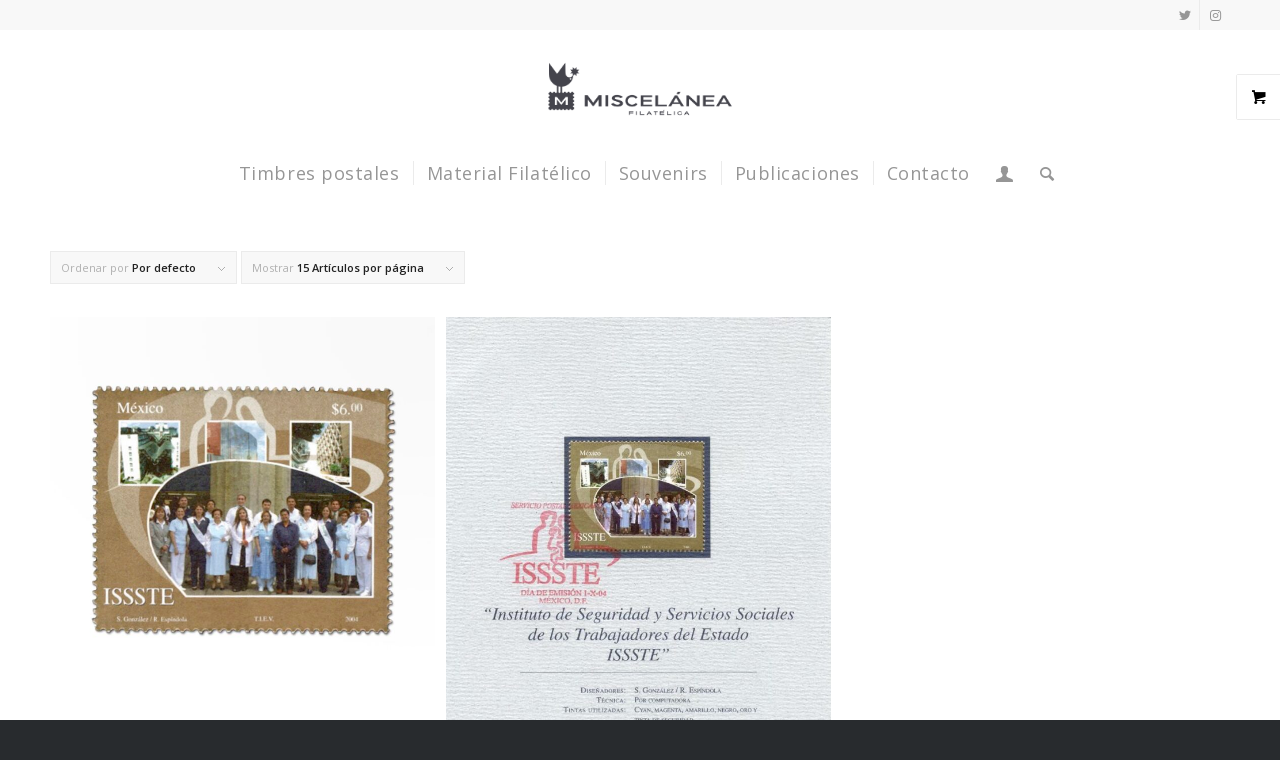

--- FILE ---
content_type: text/html; charset=UTF-8
request_url: https://tienda.mufi.org.mx/etiqueta-producto/issste/
body_size: 14355
content:
<!DOCTYPE html>
<html lang="es" class="html_stretched responsive av-preloader-active av-preloader-enabled  html_header_top html_logo_center html_bottom_nav_header html_menu_right html_large html_header_sticky html_header_shrinking html_header_topbar_active html_mobile_menu_tablet html_header_searchicon html_content_align_center html_header_unstick_top_disabled html_header_stretch_disabled html_minimal_header html_av-submenu-hidden html_av-submenu-display-click html_av-overlay-side html_av-overlay-side-classic html_av-submenu-noclone html_entry_id_4191 html_visible_cart av-cookies-no-cookie-consent av-no-preview av-default-lightbox html_text_menu_active av-mobile-menu-switch-default">
<head>
<meta charset="UTF-8" />
<meta name="robots" content="noindex, follow" />


<!-- mobile setting -->
<meta name="viewport" content="width=device-width, initial-scale=1">

<!-- Scripts/CSS and wp_head hook -->
				<script>document.documentElement.className = document.documentElement.className + ' yes-js js_active js'</script>
			<title>ISSSTE &#8211; Tienda MUFI</title>
<meta name='robots' content='max-image-preview:large' />
	<style>img:is([sizes="auto" i], [sizes^="auto," i]) { contain-intrinsic-size: 3000px 1500px }</style>
	<link rel="alternate" type="application/rss+xml" title="Tienda MUFI &raquo; Feed" href="https://tienda.mufi.org.mx/feed/" />
<link rel="alternate" type="application/rss+xml" title="Tienda MUFI &raquo; Feed de los comentarios" href="https://tienda.mufi.org.mx/comments/feed/" />
<link rel="alternate" type="application/rss+xml" title="Tienda MUFI &raquo; ISSSTE Etiqueta Feed" href="https://tienda.mufi.org.mx/etiqueta-producto/issste/feed/" />

<!-- google webfont font replacement -->

			<script type='text/javascript'>

				(function() {

					/*	check if webfonts are disabled by user setting via cookie - or user must opt in.	*/
					var html = document.getElementsByTagName('html')[0];
					var cookie_check = html.className.indexOf('av-cookies-needs-opt-in') >= 0 || html.className.indexOf('av-cookies-can-opt-out') >= 0;
					var allow_continue = true;
					var silent_accept_cookie = html.className.indexOf('av-cookies-user-silent-accept') >= 0;

					if( cookie_check && ! silent_accept_cookie )
					{
						if( ! document.cookie.match(/aviaCookieConsent/) || html.className.indexOf('av-cookies-session-refused') >= 0 )
						{
							allow_continue = false;
						}
						else
						{
							if( ! document.cookie.match(/aviaPrivacyRefuseCookiesHideBar/) )
							{
								allow_continue = false;
							}
							else if( ! document.cookie.match(/aviaPrivacyEssentialCookiesEnabled/) )
							{
								allow_continue = false;
							}
							else if( document.cookie.match(/aviaPrivacyGoogleWebfontsDisabled/) )
							{
								allow_continue = false;
							}
						}
					}

					if( allow_continue )
					{
						var f = document.createElement('link');

						f.type 	= 'text/css';
						f.rel 	= 'stylesheet';
						f.href 	= 'https://fonts.googleapis.com/css?family=Lato:300,400,700%7COpen+Sans:400,600&display=auto';
						f.id 	= 'avia-google-webfont';

						document.getElementsByTagName('head')[0].appendChild(f);
					}
				})();

			</script>
			<script type="text/javascript">
/* <![CDATA[ */
window._wpemojiSettings = {"baseUrl":"https:\/\/s.w.org\/images\/core\/emoji\/16.0.1\/72x72\/","ext":".png","svgUrl":"https:\/\/s.w.org\/images\/core\/emoji\/16.0.1\/svg\/","svgExt":".svg","source":{"concatemoji":"https:\/\/tienda.mufi.org.mx\/wp-includes\/js\/wp-emoji-release.min.js?ver=6.8.3"}};
/*! This file is auto-generated */
!function(s,n){var o,i,e;function c(e){try{var t={supportTests:e,timestamp:(new Date).valueOf()};sessionStorage.setItem(o,JSON.stringify(t))}catch(e){}}function p(e,t,n){e.clearRect(0,0,e.canvas.width,e.canvas.height),e.fillText(t,0,0);var t=new Uint32Array(e.getImageData(0,0,e.canvas.width,e.canvas.height).data),a=(e.clearRect(0,0,e.canvas.width,e.canvas.height),e.fillText(n,0,0),new Uint32Array(e.getImageData(0,0,e.canvas.width,e.canvas.height).data));return t.every(function(e,t){return e===a[t]})}function u(e,t){e.clearRect(0,0,e.canvas.width,e.canvas.height),e.fillText(t,0,0);for(var n=e.getImageData(16,16,1,1),a=0;a<n.data.length;a++)if(0!==n.data[a])return!1;return!0}function f(e,t,n,a){switch(t){case"flag":return n(e,"\ud83c\udff3\ufe0f\u200d\u26a7\ufe0f","\ud83c\udff3\ufe0f\u200b\u26a7\ufe0f")?!1:!n(e,"\ud83c\udde8\ud83c\uddf6","\ud83c\udde8\u200b\ud83c\uddf6")&&!n(e,"\ud83c\udff4\udb40\udc67\udb40\udc62\udb40\udc65\udb40\udc6e\udb40\udc67\udb40\udc7f","\ud83c\udff4\u200b\udb40\udc67\u200b\udb40\udc62\u200b\udb40\udc65\u200b\udb40\udc6e\u200b\udb40\udc67\u200b\udb40\udc7f");case"emoji":return!a(e,"\ud83e\udedf")}return!1}function g(e,t,n,a){var r="undefined"!=typeof WorkerGlobalScope&&self instanceof WorkerGlobalScope?new OffscreenCanvas(300,150):s.createElement("canvas"),o=r.getContext("2d",{willReadFrequently:!0}),i=(o.textBaseline="top",o.font="600 32px Arial",{});return e.forEach(function(e){i[e]=t(o,e,n,a)}),i}function t(e){var t=s.createElement("script");t.src=e,t.defer=!0,s.head.appendChild(t)}"undefined"!=typeof Promise&&(o="wpEmojiSettingsSupports",i=["flag","emoji"],n.supports={everything:!0,everythingExceptFlag:!0},e=new Promise(function(e){s.addEventListener("DOMContentLoaded",e,{once:!0})}),new Promise(function(t){var n=function(){try{var e=JSON.parse(sessionStorage.getItem(o));if("object"==typeof e&&"number"==typeof e.timestamp&&(new Date).valueOf()<e.timestamp+604800&&"object"==typeof e.supportTests)return e.supportTests}catch(e){}return null}();if(!n){if("undefined"!=typeof Worker&&"undefined"!=typeof OffscreenCanvas&&"undefined"!=typeof URL&&URL.createObjectURL&&"undefined"!=typeof Blob)try{var e="postMessage("+g.toString()+"("+[JSON.stringify(i),f.toString(),p.toString(),u.toString()].join(",")+"));",a=new Blob([e],{type:"text/javascript"}),r=new Worker(URL.createObjectURL(a),{name:"wpTestEmojiSupports"});return void(r.onmessage=function(e){c(n=e.data),r.terminate(),t(n)})}catch(e){}c(n=g(i,f,p,u))}t(n)}).then(function(e){for(var t in e)n.supports[t]=e[t],n.supports.everything=n.supports.everything&&n.supports[t],"flag"!==t&&(n.supports.everythingExceptFlag=n.supports.everythingExceptFlag&&n.supports[t]);n.supports.everythingExceptFlag=n.supports.everythingExceptFlag&&!n.supports.flag,n.DOMReady=!1,n.readyCallback=function(){n.DOMReady=!0}}).then(function(){return e}).then(function(){var e;n.supports.everything||(n.readyCallback(),(e=n.source||{}).concatemoji?t(e.concatemoji):e.wpemoji&&e.twemoji&&(t(e.twemoji),t(e.wpemoji)))}))}((window,document),window._wpemojiSettings);
/* ]]> */
</script>
<style id='wp-emoji-styles-inline-css' type='text/css'>

	img.wp-smiley, img.emoji {
		display: inline !important;
		border: none !important;
		box-shadow: none !important;
		height: 1em !important;
		width: 1em !important;
		margin: 0 0.07em !important;
		vertical-align: -0.1em !important;
		background: none !important;
		padding: 0 !important;
	}
</style>
<link rel='stylesheet' id='wp-block-library-css' href='https://tienda.mufi.org.mx/wp-includes/css/dist/block-library/style.min.css?ver=6.8.3' type='text/css' media='all' />
<link rel='stylesheet' id='jquery-selectBox-css' href='https://tienda.mufi.org.mx/wp-content/plugins/yith-woocommerce-wishlist/assets/css/jquery.selectBox.css?ver=1.2.0' type='text/css' media='all' />
<link rel='stylesheet' id='woocommerce_prettyPhoto_css-css' href='//tienda.mufi.org.mx/wp-content/plugins/woocommerce/assets/css/prettyPhoto.css?ver=3.1.6' type='text/css' media='all' />
<link rel='stylesheet' id='yith-wcwl-main-css' href='https://tienda.mufi.org.mx/wp-content/plugins/yith-woocommerce-wishlist/assets/css/style.css?ver=4.11.0' type='text/css' media='all' />
<style id='yith-wcwl-main-inline-css' type='text/css'>
 :root { --rounded-corners-radius: 16px; --add-to-cart-rounded-corners-radius: 16px; --color-headers-background: #F4F4F4; --feedback-duration: 3s } 
 :root { --rounded-corners-radius: 16px; --add-to-cart-rounded-corners-radius: 16px; --color-headers-background: #F4F4F4; --feedback-duration: 3s } 
</style>
<style id='global-styles-inline-css' type='text/css'>
:root{--wp--preset--aspect-ratio--square: 1;--wp--preset--aspect-ratio--4-3: 4/3;--wp--preset--aspect-ratio--3-4: 3/4;--wp--preset--aspect-ratio--3-2: 3/2;--wp--preset--aspect-ratio--2-3: 2/3;--wp--preset--aspect-ratio--16-9: 16/9;--wp--preset--aspect-ratio--9-16: 9/16;--wp--preset--color--black: #000000;--wp--preset--color--cyan-bluish-gray: #abb8c3;--wp--preset--color--white: #ffffff;--wp--preset--color--pale-pink: #f78da7;--wp--preset--color--vivid-red: #cf2e2e;--wp--preset--color--luminous-vivid-orange: #ff6900;--wp--preset--color--luminous-vivid-amber: #fcb900;--wp--preset--color--light-green-cyan: #7bdcb5;--wp--preset--color--vivid-green-cyan: #00d084;--wp--preset--color--pale-cyan-blue: #8ed1fc;--wp--preset--color--vivid-cyan-blue: #0693e3;--wp--preset--color--vivid-purple: #9b51e0;--wp--preset--color--metallic-red: #b02b2c;--wp--preset--color--maximum-yellow-red: #edae44;--wp--preset--color--yellow-sun: #eeee22;--wp--preset--color--palm-leaf: #83a846;--wp--preset--color--aero: #7bb0e7;--wp--preset--color--old-lavender: #745f7e;--wp--preset--color--steel-teal: #5f8789;--wp--preset--color--raspberry-pink: #d65799;--wp--preset--color--medium-turquoise: #4ecac2;--wp--preset--gradient--vivid-cyan-blue-to-vivid-purple: linear-gradient(135deg,rgba(6,147,227,1) 0%,rgb(155,81,224) 100%);--wp--preset--gradient--light-green-cyan-to-vivid-green-cyan: linear-gradient(135deg,rgb(122,220,180) 0%,rgb(0,208,130) 100%);--wp--preset--gradient--luminous-vivid-amber-to-luminous-vivid-orange: linear-gradient(135deg,rgba(252,185,0,1) 0%,rgba(255,105,0,1) 100%);--wp--preset--gradient--luminous-vivid-orange-to-vivid-red: linear-gradient(135deg,rgba(255,105,0,1) 0%,rgb(207,46,46) 100%);--wp--preset--gradient--very-light-gray-to-cyan-bluish-gray: linear-gradient(135deg,rgb(238,238,238) 0%,rgb(169,184,195) 100%);--wp--preset--gradient--cool-to-warm-spectrum: linear-gradient(135deg,rgb(74,234,220) 0%,rgb(151,120,209) 20%,rgb(207,42,186) 40%,rgb(238,44,130) 60%,rgb(251,105,98) 80%,rgb(254,248,76) 100%);--wp--preset--gradient--blush-light-purple: linear-gradient(135deg,rgb(255,206,236) 0%,rgb(152,150,240) 100%);--wp--preset--gradient--blush-bordeaux: linear-gradient(135deg,rgb(254,205,165) 0%,rgb(254,45,45) 50%,rgb(107,0,62) 100%);--wp--preset--gradient--luminous-dusk: linear-gradient(135deg,rgb(255,203,112) 0%,rgb(199,81,192) 50%,rgb(65,88,208) 100%);--wp--preset--gradient--pale-ocean: linear-gradient(135deg,rgb(255,245,203) 0%,rgb(182,227,212) 50%,rgb(51,167,181) 100%);--wp--preset--gradient--electric-grass: linear-gradient(135deg,rgb(202,248,128) 0%,rgb(113,206,126) 100%);--wp--preset--gradient--midnight: linear-gradient(135deg,rgb(2,3,129) 0%,rgb(40,116,252) 100%);--wp--preset--font-size--small: 1rem;--wp--preset--font-size--medium: 1.125rem;--wp--preset--font-size--large: 1.75rem;--wp--preset--font-size--x-large: clamp(1.75rem, 3vw, 2.25rem);--wp--preset--spacing--20: 0.44rem;--wp--preset--spacing--30: 0.67rem;--wp--preset--spacing--40: 1rem;--wp--preset--spacing--50: 1.5rem;--wp--preset--spacing--60: 2.25rem;--wp--preset--spacing--70: 3.38rem;--wp--preset--spacing--80: 5.06rem;--wp--preset--shadow--natural: 6px 6px 9px rgba(0, 0, 0, 0.2);--wp--preset--shadow--deep: 12px 12px 50px rgba(0, 0, 0, 0.4);--wp--preset--shadow--sharp: 6px 6px 0px rgba(0, 0, 0, 0.2);--wp--preset--shadow--outlined: 6px 6px 0px -3px rgba(255, 255, 255, 1), 6px 6px rgba(0, 0, 0, 1);--wp--preset--shadow--crisp: 6px 6px 0px rgba(0, 0, 0, 1);}:root { --wp--style--global--content-size: 800px;--wp--style--global--wide-size: 1130px; }:where(body) { margin: 0; }.wp-site-blocks > .alignleft { float: left; margin-right: 2em; }.wp-site-blocks > .alignright { float: right; margin-left: 2em; }.wp-site-blocks > .aligncenter { justify-content: center; margin-left: auto; margin-right: auto; }:where(.is-layout-flex){gap: 0.5em;}:where(.is-layout-grid){gap: 0.5em;}.is-layout-flow > .alignleft{float: left;margin-inline-start: 0;margin-inline-end: 2em;}.is-layout-flow > .alignright{float: right;margin-inline-start: 2em;margin-inline-end: 0;}.is-layout-flow > .aligncenter{margin-left: auto !important;margin-right: auto !important;}.is-layout-constrained > .alignleft{float: left;margin-inline-start: 0;margin-inline-end: 2em;}.is-layout-constrained > .alignright{float: right;margin-inline-start: 2em;margin-inline-end: 0;}.is-layout-constrained > .aligncenter{margin-left: auto !important;margin-right: auto !important;}.is-layout-constrained > :where(:not(.alignleft):not(.alignright):not(.alignfull)){max-width: var(--wp--style--global--content-size);margin-left: auto !important;margin-right: auto !important;}.is-layout-constrained > .alignwide{max-width: var(--wp--style--global--wide-size);}body .is-layout-flex{display: flex;}.is-layout-flex{flex-wrap: wrap;align-items: center;}.is-layout-flex > :is(*, div){margin: 0;}body .is-layout-grid{display: grid;}.is-layout-grid > :is(*, div){margin: 0;}body{padding-top: 0px;padding-right: 0px;padding-bottom: 0px;padding-left: 0px;}a:where(:not(.wp-element-button)){text-decoration: underline;}:root :where(.wp-element-button, .wp-block-button__link){background-color: #32373c;border-width: 0;color: #fff;font-family: inherit;font-size: inherit;line-height: inherit;padding: calc(0.667em + 2px) calc(1.333em + 2px);text-decoration: none;}.has-black-color{color: var(--wp--preset--color--black) !important;}.has-cyan-bluish-gray-color{color: var(--wp--preset--color--cyan-bluish-gray) !important;}.has-white-color{color: var(--wp--preset--color--white) !important;}.has-pale-pink-color{color: var(--wp--preset--color--pale-pink) !important;}.has-vivid-red-color{color: var(--wp--preset--color--vivid-red) !important;}.has-luminous-vivid-orange-color{color: var(--wp--preset--color--luminous-vivid-orange) !important;}.has-luminous-vivid-amber-color{color: var(--wp--preset--color--luminous-vivid-amber) !important;}.has-light-green-cyan-color{color: var(--wp--preset--color--light-green-cyan) !important;}.has-vivid-green-cyan-color{color: var(--wp--preset--color--vivid-green-cyan) !important;}.has-pale-cyan-blue-color{color: var(--wp--preset--color--pale-cyan-blue) !important;}.has-vivid-cyan-blue-color{color: var(--wp--preset--color--vivid-cyan-blue) !important;}.has-vivid-purple-color{color: var(--wp--preset--color--vivid-purple) !important;}.has-metallic-red-color{color: var(--wp--preset--color--metallic-red) !important;}.has-maximum-yellow-red-color{color: var(--wp--preset--color--maximum-yellow-red) !important;}.has-yellow-sun-color{color: var(--wp--preset--color--yellow-sun) !important;}.has-palm-leaf-color{color: var(--wp--preset--color--palm-leaf) !important;}.has-aero-color{color: var(--wp--preset--color--aero) !important;}.has-old-lavender-color{color: var(--wp--preset--color--old-lavender) !important;}.has-steel-teal-color{color: var(--wp--preset--color--steel-teal) !important;}.has-raspberry-pink-color{color: var(--wp--preset--color--raspberry-pink) !important;}.has-medium-turquoise-color{color: var(--wp--preset--color--medium-turquoise) !important;}.has-black-background-color{background-color: var(--wp--preset--color--black) !important;}.has-cyan-bluish-gray-background-color{background-color: var(--wp--preset--color--cyan-bluish-gray) !important;}.has-white-background-color{background-color: var(--wp--preset--color--white) !important;}.has-pale-pink-background-color{background-color: var(--wp--preset--color--pale-pink) !important;}.has-vivid-red-background-color{background-color: var(--wp--preset--color--vivid-red) !important;}.has-luminous-vivid-orange-background-color{background-color: var(--wp--preset--color--luminous-vivid-orange) !important;}.has-luminous-vivid-amber-background-color{background-color: var(--wp--preset--color--luminous-vivid-amber) !important;}.has-light-green-cyan-background-color{background-color: var(--wp--preset--color--light-green-cyan) !important;}.has-vivid-green-cyan-background-color{background-color: var(--wp--preset--color--vivid-green-cyan) !important;}.has-pale-cyan-blue-background-color{background-color: var(--wp--preset--color--pale-cyan-blue) !important;}.has-vivid-cyan-blue-background-color{background-color: var(--wp--preset--color--vivid-cyan-blue) !important;}.has-vivid-purple-background-color{background-color: var(--wp--preset--color--vivid-purple) !important;}.has-metallic-red-background-color{background-color: var(--wp--preset--color--metallic-red) !important;}.has-maximum-yellow-red-background-color{background-color: var(--wp--preset--color--maximum-yellow-red) !important;}.has-yellow-sun-background-color{background-color: var(--wp--preset--color--yellow-sun) !important;}.has-palm-leaf-background-color{background-color: var(--wp--preset--color--palm-leaf) !important;}.has-aero-background-color{background-color: var(--wp--preset--color--aero) !important;}.has-old-lavender-background-color{background-color: var(--wp--preset--color--old-lavender) !important;}.has-steel-teal-background-color{background-color: var(--wp--preset--color--steel-teal) !important;}.has-raspberry-pink-background-color{background-color: var(--wp--preset--color--raspberry-pink) !important;}.has-medium-turquoise-background-color{background-color: var(--wp--preset--color--medium-turquoise) !important;}.has-black-border-color{border-color: var(--wp--preset--color--black) !important;}.has-cyan-bluish-gray-border-color{border-color: var(--wp--preset--color--cyan-bluish-gray) !important;}.has-white-border-color{border-color: var(--wp--preset--color--white) !important;}.has-pale-pink-border-color{border-color: var(--wp--preset--color--pale-pink) !important;}.has-vivid-red-border-color{border-color: var(--wp--preset--color--vivid-red) !important;}.has-luminous-vivid-orange-border-color{border-color: var(--wp--preset--color--luminous-vivid-orange) !important;}.has-luminous-vivid-amber-border-color{border-color: var(--wp--preset--color--luminous-vivid-amber) !important;}.has-light-green-cyan-border-color{border-color: var(--wp--preset--color--light-green-cyan) !important;}.has-vivid-green-cyan-border-color{border-color: var(--wp--preset--color--vivid-green-cyan) !important;}.has-pale-cyan-blue-border-color{border-color: var(--wp--preset--color--pale-cyan-blue) !important;}.has-vivid-cyan-blue-border-color{border-color: var(--wp--preset--color--vivid-cyan-blue) !important;}.has-vivid-purple-border-color{border-color: var(--wp--preset--color--vivid-purple) !important;}.has-metallic-red-border-color{border-color: var(--wp--preset--color--metallic-red) !important;}.has-maximum-yellow-red-border-color{border-color: var(--wp--preset--color--maximum-yellow-red) !important;}.has-yellow-sun-border-color{border-color: var(--wp--preset--color--yellow-sun) !important;}.has-palm-leaf-border-color{border-color: var(--wp--preset--color--palm-leaf) !important;}.has-aero-border-color{border-color: var(--wp--preset--color--aero) !important;}.has-old-lavender-border-color{border-color: var(--wp--preset--color--old-lavender) !important;}.has-steel-teal-border-color{border-color: var(--wp--preset--color--steel-teal) !important;}.has-raspberry-pink-border-color{border-color: var(--wp--preset--color--raspberry-pink) !important;}.has-medium-turquoise-border-color{border-color: var(--wp--preset--color--medium-turquoise) !important;}.has-vivid-cyan-blue-to-vivid-purple-gradient-background{background: var(--wp--preset--gradient--vivid-cyan-blue-to-vivid-purple) !important;}.has-light-green-cyan-to-vivid-green-cyan-gradient-background{background: var(--wp--preset--gradient--light-green-cyan-to-vivid-green-cyan) !important;}.has-luminous-vivid-amber-to-luminous-vivid-orange-gradient-background{background: var(--wp--preset--gradient--luminous-vivid-amber-to-luminous-vivid-orange) !important;}.has-luminous-vivid-orange-to-vivid-red-gradient-background{background: var(--wp--preset--gradient--luminous-vivid-orange-to-vivid-red) !important;}.has-very-light-gray-to-cyan-bluish-gray-gradient-background{background: var(--wp--preset--gradient--very-light-gray-to-cyan-bluish-gray) !important;}.has-cool-to-warm-spectrum-gradient-background{background: var(--wp--preset--gradient--cool-to-warm-spectrum) !important;}.has-blush-light-purple-gradient-background{background: var(--wp--preset--gradient--blush-light-purple) !important;}.has-blush-bordeaux-gradient-background{background: var(--wp--preset--gradient--blush-bordeaux) !important;}.has-luminous-dusk-gradient-background{background: var(--wp--preset--gradient--luminous-dusk) !important;}.has-pale-ocean-gradient-background{background: var(--wp--preset--gradient--pale-ocean) !important;}.has-electric-grass-gradient-background{background: var(--wp--preset--gradient--electric-grass) !important;}.has-midnight-gradient-background{background: var(--wp--preset--gradient--midnight) !important;}.has-small-font-size{font-size: var(--wp--preset--font-size--small) !important;}.has-medium-font-size{font-size: var(--wp--preset--font-size--medium) !important;}.has-large-font-size{font-size: var(--wp--preset--font-size--large) !important;}.has-x-large-font-size{font-size: var(--wp--preset--font-size--x-large) !important;}
:where(.wp-block-post-template.is-layout-flex){gap: 1.25em;}:where(.wp-block-post-template.is-layout-grid){gap: 1.25em;}
:where(.wp-block-columns.is-layout-flex){gap: 2em;}:where(.wp-block-columns.is-layout-grid){gap: 2em;}
:root :where(.wp-block-pullquote){font-size: 1.5em;line-height: 1.6;}
</style>
<link rel='stylesheet' id='contact-form-7-css' href='https://tienda.mufi.org.mx/wp-content/plugins/contact-form-7/includes/css/styles.css?ver=6.1.1' type='text/css' media='all' />
<link rel='stylesheet' id='rs-plugin-settings-css' href='https://tienda.mufi.org.mx/wp-content/plugins/revslider/public/assets/css/settings.css?ver=5.3.1.5' type='text/css' media='all' />
<style id='rs-plugin-settings-inline-css' type='text/css'>
.tp-caption.Twitter-Content a,.tp-caption.Twitter-Content a:visited{color:#0084B4 !important}.tp-caption.Twitter-Content a:hover{color:#0084B4 !important; text-decoration:underline !important}#slide-18-layer-1{text-align:center !important}
</style>
<style id='woocommerce-inline-inline-css' type='text/css'>
.woocommerce form .form-row .required { visibility: visible; }
</style>
<link rel='stylesheet' id='wcboost-products-compare-css' href='https://tienda.mufi.org.mx/wp-content/plugins/wcboost-products-compare/assets/css/compare.css?ver=1.0.8' type='text/css' media='all' />
<link rel='stylesheet' id='wcboost-variation-swatches-css' href='https://tienda.mufi.org.mx/wp-content/plugins/wcboost-variation-swatches/assets/css/frontend.css?ver=1.1.2' type='text/css' media='all' />
<style id='wcboost-variation-swatches-inline-css' type='text/css'>
:root { --wcboost-swatches-item-width: 30px; --wcboost-swatches-item-height: 30px; }
</style>
<link rel='stylesheet' id='wcboost-wishlist-css' href='https://tienda.mufi.org.mx/wp-content/plugins/wcboost-wishlist/assets/css/wishlist.css?ver=1.2.1' type='text/css' media='all' />
<link rel='stylesheet' id='avia-merged-styles-css' href='https://tienda.mufi.org.mx/wp-content/uploads/dynamic_avia/avia-merged-styles-16243a4487deece3856727af1d357448---65c652523fdca.css' type='text/css' media='all' />
<script type="text/javascript" src="https://tienda.mufi.org.mx/wp-includes/js/jquery/jquery.min.js?ver=3.7.1" id="jquery-core-js"></script>
<script type="text/javascript" src="https://tienda.mufi.org.mx/wp-includes/js/jquery/jquery-migrate.min.js?ver=3.4.1" id="jquery-migrate-js"></script>
<script type="text/javascript" src="https://tienda.mufi.org.mx/wp-content/plugins/revslider/public/assets/js/jquery.themepunch.tools.min.js?ver=5.3.1.5" id="tp-tools-js"></script>
<script type="text/javascript" src="https://tienda.mufi.org.mx/wp-content/plugins/revslider/public/assets/js/jquery.themepunch.revolution.min.js?ver=5.3.1.5" id="revmin-js"></script>
<script type="text/javascript" src="https://tienda.mufi.org.mx/wp-content/plugins/woocommerce/assets/js/js-cookie/js.cookie.min.js?ver=2.1.4-wc.10.4.3" id="wc-js-cookie-js" defer="defer" data-wp-strategy="defer"></script>
<script type="text/javascript" id="wc-cart-fragments-js-extra">
/* <![CDATA[ */
var wc_cart_fragments_params = {"ajax_url":"\/wp-admin\/admin-ajax.php","wc_ajax_url":"\/?wc-ajax=%%endpoint%%","cart_hash_key":"wc_cart_hash_039cef77d78d58299f2dd167b74c0791","fragment_name":"wc_fragments_039cef77d78d58299f2dd167b74c0791","request_timeout":"5000"};
/* ]]> */
</script>
<script type="text/javascript" src="https://tienda.mufi.org.mx/wp-content/plugins/woocommerce/assets/js/frontend/cart-fragments.min.js?ver=10.4.3" id="wc-cart-fragments-js" defer="defer" data-wp-strategy="defer"></script>
<script type="text/javascript" src="https://tienda.mufi.org.mx/wp-content/plugins/woocommerce/assets/js/jquery-blockui/jquery.blockUI.min.js?ver=2.7.0-wc.10.4.3" id="wc-jquery-blockui-js" defer="defer" data-wp-strategy="defer"></script>
<script type="text/javascript" id="wc-add-to-cart-js-extra">
/* <![CDATA[ */
var wc_add_to_cart_params = {"ajax_url":"\/wp-admin\/admin-ajax.php","wc_ajax_url":"\/?wc-ajax=%%endpoint%%","i18n_view_cart":"Ver carrito","cart_url":"https:\/\/tienda.mufi.org.mx\/carrito\/","is_cart":"","cart_redirect_after_add":"no"};
/* ]]> */
</script>
<script type="text/javascript" src="https://tienda.mufi.org.mx/wp-content/plugins/woocommerce/assets/js/frontend/add-to-cart.min.js?ver=10.4.3" id="wc-add-to-cart-js" defer="defer" data-wp-strategy="defer"></script>
<script type="text/javascript" id="woocommerce-js-extra">
/* <![CDATA[ */
var woocommerce_params = {"ajax_url":"\/wp-admin\/admin-ajax.php","wc_ajax_url":"\/?wc-ajax=%%endpoint%%","i18n_password_show":"Mostrar contrase\u00f1a","i18n_password_hide":"Ocultar contrase\u00f1a"};
/* ]]> */
</script>
<script type="text/javascript" src="https://tienda.mufi.org.mx/wp-content/plugins/woocommerce/assets/js/frontend/woocommerce.min.js?ver=10.4.3" id="woocommerce-js" defer="defer" data-wp-strategy="defer"></script>
<script type="text/javascript" src="https://tienda.mufi.org.mx/wp-content/uploads/dynamic_avia/avia-head-scripts-9842fc0b218c54a6bb9b83642d88652b---65c652524d4b0.js" id="avia-head-scripts-js"></script>
<link rel="https://api.w.org/" href="https://tienda.mufi.org.mx/wp-json/" /><link rel="alternate" title="JSON" type="application/json" href="https://tienda.mufi.org.mx/wp-json/wp/v2/product_tag/163" /><link rel="EditURI" type="application/rsd+xml" title="RSD" href="https://tienda.mufi.org.mx/xmlrpc.php?rsd" />
<meta name="generator" content="WordPress 6.8.3" />
<meta name="generator" content="WooCommerce 10.4.3" />
<link rel="profile" href="http://gmpg.org/xfn/11" />
<link rel="alternate" type="application/rss+xml" title="Tienda MUFI RSS2 Feed" href="https://tienda.mufi.org.mx/feed/" />
<link rel="pingback" href="https://tienda.mufi.org.mx/xmlrpc.php" />
<!--[if lt IE 9]><script src="https://tienda.mufi.org.mx/wp-content/themes/enfold/js/html5shiv.js"></script><![endif]-->
<link rel="icon" href="https://tienda.mufi.org.mx/wp-content/uploads/2024/02/mufi.png" type="image/png">
	<noscript><style>.woocommerce-product-gallery{ opacity: 1 !important; }</style></noscript>
	<meta name="generator" content="Powered by Slider Revolution 5.3.1.5 - responsive, Mobile-Friendly Slider Plugin for WordPress with comfortable drag and drop interface." />

<!-- To speed up the rendering and to display the site as fast as possible to the user we include some styles and scripts for above the fold content inline -->
<script type="text/javascript">'use strict';var avia_is_mobile=!1;if(/Android|webOS|iPhone|iPad|iPod|BlackBerry|IEMobile|Opera Mini/i.test(navigator.userAgent)&&'ontouchstart' in document.documentElement){avia_is_mobile=!0;document.documentElement.className+=' avia_mobile '}
else{document.documentElement.className+=' avia_desktop '};document.documentElement.className+=' js_active ';(function(){var e=['-webkit-','-moz-','-ms-',''],n='',o=!1,a=!1;for(var t in e){if(e[t]+'transform' in document.documentElement.style){o=!0;n=e[t]+'transform'};if(e[t]+'perspective' in document.documentElement.style){a=!0}};if(o){document.documentElement.className+=' avia_transform '};if(a){document.documentElement.className+=' avia_transform3d '};if(typeof document.getElementsByClassName=='function'&&typeof document.documentElement.getBoundingClientRect=='function'&&avia_is_mobile==!1){if(n&&window.innerHeight>0){setTimeout(function(){var e=0,o={},a=0,t=document.getElementsByClassName('av-parallax'),i=window.pageYOffset||document.documentElement.scrollTop;for(e=0;e<t.length;e++){t[e].style.top='0px';o=t[e].getBoundingClientRect();a=Math.ceil((window.innerHeight+i-o.top)*0.3);t[e].style[n]='translate(0px, '+a+'px)';t[e].style.top='auto';t[e].className+=' enabled-parallax '}},50)}}})();</script><style id="kirki-inline-styles"></style><style type="text/css">
		@font-face {font-family: 'entypo-fontello'; font-weight: normal; font-style: normal; font-display: auto;
		src: url('https://tienda.mufi.org.mx/wp-content/themes/enfold/config-templatebuilder/avia-template-builder/assets/fonts/entypo-fontello.woff2') format('woff2'),
		url('https://tienda.mufi.org.mx/wp-content/themes/enfold/config-templatebuilder/avia-template-builder/assets/fonts/entypo-fontello.woff') format('woff'),
		url('https://tienda.mufi.org.mx/wp-content/themes/enfold/config-templatebuilder/avia-template-builder/assets/fonts/entypo-fontello.ttf') format('truetype'),
		url('https://tienda.mufi.org.mx/wp-content/themes/enfold/config-templatebuilder/avia-template-builder/assets/fonts/entypo-fontello.svg#entypo-fontello') format('svg'),
		url('https://tienda.mufi.org.mx/wp-content/themes/enfold/config-templatebuilder/avia-template-builder/assets/fonts/entypo-fontello.eot'),
		url('https://tienda.mufi.org.mx/wp-content/themes/enfold/config-templatebuilder/avia-template-builder/assets/fonts/entypo-fontello.eot?#iefix') format('embedded-opentype');
		} #top .avia-font-entypo-fontello, body .avia-font-entypo-fontello, html body [data-av_iconfont='entypo-fontello']:before{ font-family: 'entypo-fontello'; }
		</style>

<!--
Debugging Info for Theme support: 

Theme: Enfold
Version: 5.6.5
Installed: enfold
AviaFramework Version: 5.6
AviaBuilder Version: 5.3
aviaElementManager Version: 1.0.1
ML:256-PU:168-PLA:21
WP:6.8.3
Compress: CSS:all theme files - JS:all theme files
Updates: disabled
PLAu:20
-->
</head>

<body id="top" class="archive tax-product_tag term-issste term-163 wp-theme-enfold stretched rtl_columns av-curtain-numeric lato open_sans  theme-enfold woocommerce woocommerce-page woocommerce-no-js avia-responsive-images-support avia-woocommerce-30" itemscope="itemscope" itemtype="https://schema.org/WebPage" >

	<div class='av-siteloader-wrap av-transition-enabled av-transition-with-logo'><div class="av-siteloader-inner"><div class="av-siteloader-cell"><img class='av-preloading-logo' src='https://tienda.mufi.org.mx/wp-content/uploads/2023/08/load-tienda.png' alt='Cargando' title='Cargando' /><div class="av-siteloader"><div class="av-siteloader-extra"></div></div></div></div></div>
	<div id='wrap_all'>

	
<header id='header' class='all_colors header_color light_bg_color  av_header_top av_logo_center av_bottom_nav_header av_menu_right av_large av_header_sticky av_header_shrinking av_header_stretch_disabled av_mobile_menu_tablet av_header_searchicon av_header_unstick_top_disabled av_seperator_small_border av_minimal_header' data-av_shrink_factor='50' role="banner" itemscope="itemscope" itemtype="https://schema.org/WPHeader" >

		<div id='header_meta' class='container_wrap container_wrap_meta  av_icon_active_right av_extra_header_active av_secondary_right av_entry_id_4191'>

			      <div class='container'>
			      <ul class='noLightbox social_bookmarks icon_count_2'><li class='social_bookmarks_twitter av-social-link-twitter social_icon_1'><a target="_blank" aria-label="Link to Twitter" href='https://twitter.com/MUFI_oax' aria-hidden='false' data-av_icon='' data-av_iconfont='entypo-fontello' title='Twitter' rel="noopener"><span class='avia_hidden_link_text'>Twitter</span></a></li><li class='social_bookmarks_instagram av-social-link-instagram social_icon_2'><a target="_blank" aria-label="Link to Instagram" href='https://www.instagram.com/museomufi' aria-hidden='false' data-av_icon='' data-av_iconfont='entypo-fontello' title='Instagram' rel="noopener"><span class='avia_hidden_link_text'>Instagram</span></a></li></ul>			      </div>
		</div>

		<div  id='header_main' class='container_wrap container_wrap_logo'>

        <ul  class = 'menu-item cart_dropdown ' data-success='se ha añadido a la cesta'><li class="cart_dropdown_first"><a class='cart_dropdown_link' href='https://tienda.mufi.org.mx/carrito/'><span aria-hidden='true' data-av_icon='' data-av_iconfont='entypo-fontello'></span><span class='av-cart-counter '>0</span><span class="avia_hidden_link_text">Carrito de Compra</span></a><!--<span class='cart_subtotal'><span class="woocommerce-Price-amount amount"><bdi><span class="woocommerce-Price-currencySymbol">&#36;</span>0.00</bdi></span></span>--><div class="dropdown_widget dropdown_widget_cart"><div class="avia-arrow"></div><div class="widget_shopping_cart_content"></div></div></li></ul><div class='container av-logo-container'><div class='inner-container'><span class='logo avia-standard-logo'><a href='https://tienda.mufi.org.mx/' class='' aria-label='logo-miscelanea' title='logo-miscelanea'><img src="https://tienda.mufi.org.mx/wp-content/uploads/2023/06/logo-miscelanea-1.png" srcset="https://tienda.mufi.org.mx/wp-content/uploads/2023/06/logo-miscelanea-1.png 1240w, https://tienda.mufi.org.mx/wp-content/uploads/2023/06/logo-miscelanea-1-600x300.png 600w, https://tienda.mufi.org.mx/wp-content/uploads/2023/06/logo-miscelanea-1-300x150.png 300w, https://tienda.mufi.org.mx/wp-content/uploads/2023/06/logo-miscelanea-1-1024x513.png 1024w, https://tienda.mufi.org.mx/wp-content/uploads/2023/06/logo-miscelanea-1-768x385.png 768w" sizes="(max-width: 1240px) 100vw, 1240px" height="100" width="300" alt='Tienda MUFI' title='logo-miscelanea' /></a></span></div></div><div id='header_main_alternate' class='container_wrap'><div class='container'><nav class='main_menu' data-selectname='Selecciona una página'  role="navigation" itemscope="itemscope" itemtype="https://schema.org/SiteNavigationElement" ><div class="avia-menu av-main-nav-wrap"><ul role="menu" class="menu av-main-nav" id="avia-menu"><li role="menuitem" id="menu-item-3152" class="menu-item menu-item-type-custom menu-item-object-custom menu-item-has-children menu-item-top-level menu-item-top-level-1"><a href="#" itemprop="url" tabindex="0"><span class="avia-bullet"></span><span class="avia-menu-text">Timbres postales</span><span class="avia-menu-fx"><span class="avia-arrow-wrap"><span class="avia-arrow"></span></span></span></a>


<ul class="sub-menu">
	<li role="menuitem" id="menu-item-5808" class="menu-item menu-item-type-custom menu-item-object-custom menu-item-has-children"><a href="https://tienda.mufi.org.mx/timbres-postales-mexico/" itemprop="url" tabindex="0"><span class="avia-bullet"></span><span class="avia-menu-text">México</span></a>
	<ul class="sub-menu">
		<li role="menuitem" id="menu-item-6981" class="menu-item menu-item-type-custom menu-item-object-custom"><a href="#" itemprop="url" tabindex="0"><span class="avia-bullet"></span><span class="avia-menu-text">Conmemorativos</span></a></li>
		<li role="menuitem" id="menu-item-6935" class="menu-item menu-item-type-custom menu-item-object-custom"><a href="#" itemprop="url" tabindex="0"><span class="avia-bullet"></span><span class="avia-menu-text">Colecciones Anuales</span></a></li>
		<li role="menuitem" id="menu-item-3975" class="menu-item menu-item-type-post_type menu-item-object-page"><a href="https://tienda.mufi.org.mx/series-permanentes/" itemprop="url" tabindex="0"><span class="avia-bullet"></span><span class="avia-menu-text">Series Permanentes</span></a></li>
		<li role="menuitem" id="menu-item-6976" class="menu-item menu-item-type-post_type menu-item-object-page"><a href="https://tienda.mufi.org.mx/hojillas-2/" itemprop="url" tabindex="0"><span class="avia-bullet"></span><span class="avia-menu-text">Hojillas</span></a></li>
		<li role="menuitem" id="menu-item-6933" class="menu-item menu-item-type-custom menu-item-object-custom"><a href="#" itemprop="url" tabindex="0"><span class="avia-bullet"></span><span class="avia-menu-text">Sobres 1er día</span></a></li>
	</ul>
</li>
	<li role="menuitem" id="menu-item-3976" class="menu-item menu-item-type-post_type menu-item-object-page menu-item-has-children"><a href="https://tienda.mufi.org.mx/otros-paises/" itemprop="url" tabindex="0"><span class="avia-bullet"></span><span class="avia-menu-text">Otros países</span></a>
	<ul class="sub-menu">
		<li role="menuitem" id="menu-item-3977" class="menu-item menu-item-type-post_type menu-item-object-page"><a href="https://tienda.mufi.org.mx/usa/" itemprop="url" tabindex="0"><span class="avia-bullet"></span><span class="avia-menu-text">USA</span></a></li>
	</ul>
</li>
</ul>
</li>
<li role="menuitem" id="menu-item-7003" class="menu-item menu-item-type-post_type menu-item-object-page menu-item-top-level menu-item-top-level-2"><a href="https://tienda.mufi.org.mx/material/" itemprop="url" tabindex="0"><span class="avia-bullet"></span><span class="avia-menu-text">Material Filatélico</span><span class="avia-menu-fx"><span class="avia-arrow-wrap"><span class="avia-arrow"></span></span></span></a></li>
<li role="menuitem" id="menu-item-6957" class="menu-item menu-item-type-post_type menu-item-object-page menu-item-top-level menu-item-top-level-3"><a href="https://tienda.mufi.org.mx/souvenirs/" itemprop="url" tabindex="0"><span class="avia-bullet"></span><span class="avia-menu-text">Souvenirs</span><span class="avia-menu-fx"><span class="avia-arrow-wrap"><span class="avia-arrow"></span></span></span></a></li>
<li role="menuitem" id="menu-item-6999" class="menu-item menu-item-type-post_type menu-item-object-page menu-item-has-children menu-item-top-level menu-item-top-level-4"><a href="https://tienda.mufi.org.mx/publicaciones/" itemprop="url" tabindex="0"><span class="avia-bullet"></span><span class="avia-menu-text">Publicaciones</span><span class="avia-menu-fx"><span class="avia-arrow-wrap"><span class="avia-arrow"></span></span></span></a>


<ul class="sub-menu">
	<li role="menuitem" id="menu-item-6937" class="menu-item menu-item-type-custom menu-item-object-custom"><a href="#" itemprop="url" tabindex="0"><span class="avia-bullet"></span><span class="avia-menu-text">Brochures</span></a></li>
	<li role="menuitem" id="menu-item-6936" class="menu-item menu-item-type-custom menu-item-object-custom"><a href="#" itemprop="url" tabindex="0"><span class="avia-bullet"></span><span class="avia-menu-text">Catálogos</span></a></li>
	<li role="menuitem" id="menu-item-4549" class="menu-item menu-item-type-post_type menu-item-object-page"><a href="https://tienda.mufi.org.mx/publicaciones/libros/" itemprop="url" tabindex="0"><span class="avia-bullet"></span><span class="avia-menu-text">Libros</span></a></li>
	<li role="menuitem" id="menu-item-6938" class="menu-item menu-item-type-custom menu-item-object-custom"><a href="#" itemprop="url" tabindex="0"><span class="avia-bullet"></span><span class="avia-menu-text">Otras publicaciones</span></a></li>
</ul>
</li>
<li role="menuitem" id="menu-item-3157" class="menu-item menu-item-type-post_type menu-item-object-page menu-item-top-level menu-item-top-level-5"><a href="https://tienda.mufi.org.mx/contacto/" itemprop="url" tabindex="0"><span class="avia-bullet"></span><span class="avia-menu-text">Contacto</span><span class="avia-menu-fx"><span class="avia-arrow-wrap"><span class="avia-arrow"></span></span></span></a></li>
<li id="menu-item-wc-account-icon" class="noMobile menu-item menu-item-account-icon menu-item-avia-special" role="menuitem"><a aria-label="Login / Register Page Link" href="https://tienda.mufi.org.mx/mi-cuenta/ " title="Login / Register" aria-hidden='false' data-av_icon='' data-av_iconfont='entypo-fontello'><span class="avia_hidden_link_text">Login / Register Page Link</span></a></li><li id="menu-item-search" class="noMobile menu-item menu-item-search-dropdown menu-item-avia-special" role="menuitem"><a aria-label="Buscar" href="?s=" rel="nofollow" data-avia-search-tooltip="

&lt;form role=&quot;search&quot; action=&quot;https://tienda.mufi.org.mx/&quot; id=&quot;searchform&quot; method=&quot;get&quot; class=&quot;&quot;&gt;
	&lt;div&gt;
		&lt;input type=&quot;submit&quot; value=&quot;&quot; id=&quot;searchsubmit&quot; class=&quot;button avia-font-entypo-fontello&quot; /&gt;
		&lt;input type=&quot;text&quot; id=&quot;s&quot; name=&quot;s&quot; value=&quot;&quot; placeholder='Buscar' /&gt;
			&lt;/div&gt;
&lt;/form&gt;
" aria-hidden='false' data-av_icon='' data-av_iconfont='entypo-fontello'><span class="avia_hidden_link_text">Buscar</span></a></li><li class="av-burger-menu-main menu-item-avia-special " role="menuitem">
	        			<a href="#" aria-label="Menú" aria-hidden="false">
							<span class="av-hamburger av-hamburger--spin av-js-hamburger">
								<span class="av-hamburger-box">
						          <span class="av-hamburger-inner"></span>
						          <strong>Menú</strong>
								</span>
							</span>
							<span class="avia_hidden_link_text">Menú</span>
						</a>
	        		   </li></ul></div></nav></div> </div> 
		<!-- end container_wrap-->
		</div>
<div class="header_bg"></div>
<!-- end header -->
</header>

	<div id='main' class='all_colors' data-scroll-offset='116'>

	<div class='container_wrap container_wrap_first main_color fullsize template-shop shop_columns_3'><div class="container"><header class="woocommerce-products-header">
			<h1 class="woocommerce-products-header__title page-title">ISSSTE</h1>
	
	</header>
<main class='template-shop content av-content-full alpha units'  role="main" itemprop="mainContentOfPage" itemscope="itemscope" itemtype="https://schema.org/SomeProducts" ><div class='entry-content-wrapper'><div class="woocommerce-notices-wrapper"></div><div class="product-sorting"><ul class="sort-param sort-param-order"><li><span class='currently-selected'>Ordenar por <strong>Por defecto</strong></span><ul><li class="current-param"><a href='?avia_extended_shop_select=yes&product_order=default' rel="nofollow"><span class='avia-bullet'></span>Por defecto</a></li><li><a href='?avia_extended_shop_select=yes&product_order=menu_order' rel="nofollow"><span class='avia-bullet'></span>Personalizado</a></li><li><a href='?avia_extended_shop_select=yes&product_order=title' rel="nofollow"><span class='avia-bullet'></span>Nombre</a></li><li><a href='?avia_extended_shop_select=yes&product_order=price' rel="nofollow"><span class='avia-bullet'></span>Precio</a></li><li><a href='?avia_extended_shop_select=yes&product_order=date' rel="nofollow"><span class='avia-bullet'></span>Fecha</a></li><li><a href='?avia_extended_shop_select=yes&product_order=popularity' rel="nofollow"><span class='avia-bullet'></span>Popularity (sales)</a></li><li><a href='?avia_extended_shop_select=yes&product_order=rating' rel="nofollow"><span class='avia-bullet'></span>Average rating</a></li><li><a href='?avia_extended_shop_select=yes&product_order=relevance' rel="nofollow"><span class='avia-bullet'></span>Relevance</a></li><li><a href='?avia_extended_shop_select=yes&product_order=rand' rel="nofollow"><span class='avia-bullet'></span>Aleatorio</a></li><li><a href='?avia_extended_shop_select=yes&product_order=id' rel="nofollow"><span class='avia-bullet'></span>Product ID</a></li></ul></li></ul><ul class='sort-param sort-param-count'><li><span class='currently-selected'>Mostrar <strong>15 Artículos por página </strong></span><ul><li class="current-param"><a href='?paged=1&avia_extended_shop_select=yes&product_count=15' rel="nofollow">		<span class='avia-bullet'></span>15 Artículos por página</a></li><li><a href='?paged=1&avia_extended_shop_select=yes&product_count=30' rel="nofollow">	<span class='avia-bullet'></span>30 Artículos por página</a></li><li><a href='?paged=1&avia_extended_shop_select=yes&product_count=45' rel="nofollow">	<span class='avia-bullet'></span>45 Artículos por página</a></li></ul></li></ul></div><ul class="products columns-3">
<li class="product type-product post-4191 status-publish first instock product_cat-520 product_cat-anos product_cat-mexico product_cat-timbres-postales product_tag-anos product_tag-correos-de-mexico product_tag-issste product_tag-mexico product_tag-timbres has-post-thumbnail purchasable product-type-simple">
	<div class='inner_product main_color wrapped_style noLightbox  av-product-class-minimal'><a href="https://tienda.mufi.org.mx/producto/issste-2004-2/" class="woocommerce-LoopProduct-link woocommerce-loop-product__link"><div class="thumbnail_container"><img width="450" height="450" src="https://tienda.mufi.org.mx/wp-content/uploads/2017/05/T04-7.jpg" class="wp-image-6230 avia-img-lazy-loading-6230 attachment-shop_catalog size-shop_catalog wp-post-image" alt="" decoding="async" srcset="https://tienda.mufi.org.mx/wp-content/uploads/2017/05/T04-7.jpg 1684w, https://tienda.mufi.org.mx/wp-content/uploads/2017/05/T04-7-100x100.jpg 100w, https://tienda.mufi.org.mx/wp-content/uploads/2017/05/T04-7-300x300.jpg 300w, https://tienda.mufi.org.mx/wp-content/uploads/2017/05/T04-7-1024x1024.jpg 1024w, https://tienda.mufi.org.mx/wp-content/uploads/2017/05/T04-7-150x150.jpg 150w, https://tienda.mufi.org.mx/wp-content/uploads/2017/05/T04-7-768x769.jpg 768w, https://tienda.mufi.org.mx/wp-content/uploads/2017/05/T04-7-1534x1536.jpg 1534w" sizes="(max-width: 450px) 100vw, 450px" /><span class="cart-loading"></span></div><div class='inner_product_header'><div class='avia-arrow'></div><div class='inner_product_header_table'><div class='inner_product_header_cell'><h2 class="woocommerce-loop-product__title">ISSSTE 2004</h2>
	<span class="price"><span class="woocommerce-Price-amount amount"><bdi><span class="woocommerce-Price-currencySymbol">&#36;</span>6.00</bdi></span></span>
</div></div></div></a><a href="?add_to_compare=4191" class="wcboost-products-compare-button wcboost-products-compare-button--ajax wcboost-products-compare-button--loop" role="button" data-product_id="4191" aria-label="Compare &ldquo;ISSSTE 2004&rdquo;" rel="nofollow">
			<span class="wcboost-products-compare-button__icon"><svg width="24" height="24" role="image" xmlns="http://www.w3.org/2000/svg" viewBox="0 0 576 512"><path d="M422.6 278.6c-12.5 12.5-32.8 12.5-45.3 0s-12.5-32.8 0-45.3L434.7 176H64c-17.7 0-32-14.3-32-32s14.3-32 32-32H434.7L377.4 54.6c-12.5-12.5-12.5-32.8 0-45.3s32.8-12.5 45.3 0l112 112c12.5 12.5 12.5 32.8 0 45.3l-112 112zm-269.3 224l-112-112c-12.5-12.5-12.5-32.8 0-45.3l112-112c12.5-12.5 32.8-12.5 45.3 0s12.5 32.8 0 45.3L141.3 336H512c17.7 0 32 14.3 32 32s-14.3 32-32 32H141.3l57.4 57.4c12.5 12.5 12.5 32.8 0 45.3s-32.8 12.5-45.3 0z"/></svg></span>
			<span class="wcboost-products-compare-button__text">Compare</span>
		</a></div></li>
<li class="product type-product post-3911 status-publish instock product_cat-2004-hojillas-mexico-timbres product_cat-hojillas product_tag-correos-de-mexico product_tag-hojillas product_tag-issste product_tag-mexico has-post-thumbnail shipping-taxable purchasable product-type-simple">
	<div class='inner_product main_color wrapped_style noLightbox  av-product-class-minimal'><a href="https://tienda.mufi.org.mx/producto/hojilla-issste-2004/" class="woocommerce-LoopProduct-link woocommerce-loop-product__link"><div class="thumbnail_container"><img width="294" height="450" src="https://tienda.mufi.org.mx/wp-content/uploads/2016/10/HOJILLAS_026.jpg" class="wp-image-3860 avia-img-lazy-loading-3860 attachment-shop_catalog size-shop_catalog wp-post-image" alt="" decoding="async" srcset="https://tienda.mufi.org.mx/wp-content/uploads/2016/10/HOJILLAS_026.jpg 825w, https://tienda.mufi.org.mx/wp-content/uploads/2016/10/HOJILLAS_026-196x300.jpg 196w, https://tienda.mufi.org.mx/wp-content/uploads/2016/10/HOJILLAS_026-768x1175.jpg 768w, https://tienda.mufi.org.mx/wp-content/uploads/2016/10/HOJILLAS_026-669x1024.jpg 669w" sizes="(max-width: 294px) 100vw, 294px" /><span class="cart-loading"></span></div><div class='inner_product_header'><div class='avia-arrow'></div><div class='inner_product_header_table'><div class='inner_product_header_cell'><h2 class="woocommerce-loop-product__title">HOJILLA ISSSTE 2004</h2>
	<span class="price"><span class="woocommerce-Price-amount amount"><bdi><span class="woocommerce-Price-currencySymbol">&#36;</span>25.00</bdi></span></span>
</div></div></div></a><a href="?add_to_compare=3911" class="wcboost-products-compare-button wcboost-products-compare-button--ajax wcboost-products-compare-button--loop" role="button" data-product_id="3911" aria-label="Compare &ldquo;HOJILLA ISSSTE 2004&rdquo;" rel="nofollow">
			<span class="wcboost-products-compare-button__icon"><svg width="24" height="24" role="image" xmlns="http://www.w3.org/2000/svg" viewBox="0 0 576 512"><path d="M422.6 278.6c-12.5 12.5-32.8 12.5-45.3 0s-12.5-32.8 0-45.3L434.7 176H64c-17.7 0-32-14.3-32-32s14.3-32 32-32H434.7L377.4 54.6c-12.5-12.5-12.5-32.8 0-45.3s32.8-12.5 45.3 0l112 112c12.5 12.5 12.5 32.8 0 45.3l-112 112zm-269.3 224l-112-112c-12.5-12.5-12.5-32.8 0-45.3l112-112c12.5-12.5 32.8-12.5 45.3 0s12.5 32.8 0 45.3L141.3 336H512c17.7 0 32 14.3 32 32s-14.3 32-32 32H141.3l57.4 57.4c12.5 12.5 12.5 32.8 0 45.3s-32.8 12.5-45.3 0z"/></svg></span>
			<span class="wcboost-products-compare-button__text">Compare</span>
		</a></div></li>
</ul>
</div></main></div></div>				<div class='container_wrap footer_color' id='footer'>

					<div class='container'>

						<div class='flex_column av_one_third  first el_before_av_one_third'><section id="search-2" class="widget clearfix widget_search">

<form action="https://tienda.mufi.org.mx/" id="searchform" method="get" class="">
	<div>
		<input type="submit" value="" id="searchsubmit" class="button avia-font-entypo-fontello" />
		<input type="text" id="s" name="s" value="" placeholder='Buscar' />
			</div>
</form>
<span class="seperator extralight-border"></span></section></div><div class='flex_column av_one_third  el_after_av_one_third el_before_av_one_third '><section id="woocommerce_widget_cart-2" class="widget clearfix woocommerce widget_shopping_cart"><h3 class="widgettitle">Carrito</h3><div class="widget_shopping_cart_content"></div><span class="seperator extralight-border"></span></section></div><div class='flex_column av_one_third  el_after_av_one_third el_before_av_one_third '><section id="text-3" class="widget clearfix widget_text"><h3 class="widgettitle">CONTACTO DIRECTO</h3>			<div class="textwidget"><p><strong>Para dudas o para verificar stock disponible antes de hacer la compra, por favor contáctanos al:</strong></p>
<p><strong>Tel: 951 514 2366 ext. 108</strong></p>
<p><strong>Mail: tienda@mufi.org.mx</strong></p>
</div>
		<span class="seperator extralight-border"></span></section></div>
					</div>

				<!-- ####### END FOOTER CONTAINER ####### -->
				</div>

	

			<!-- end main -->
		</div>

		<!-- end wrap_all --></div>

<a href='#top' title='Desplazarse hacia arriba' id='scroll-top-link' aria-hidden='true' data-av_icon='' data-av_iconfont='entypo-fontello'><span class="avia_hidden_link_text">Desplazarse hacia arriba</span></a>

<div id="fb-root"></div>

<script type="speculationrules">
{"prefetch":[{"source":"document","where":{"and":[{"href_matches":"\/*"},{"not":{"href_matches":["\/wp-*.php","\/wp-admin\/*","\/wp-content\/uploads\/*","\/wp-content\/*","\/wp-content\/plugins\/*","\/wp-content\/themes\/enfold\/*","\/*\\?(.+)"]}},{"not":{"selector_matches":"a[rel~=\"nofollow\"]"}},{"not":{"selector_matches":".no-prefetch, .no-prefetch a"}}]},"eagerness":"conservative"}]}
</script>

 <script type='text/javascript'>
 /* <![CDATA[ */  
var avia_framework_globals = avia_framework_globals || {};
    avia_framework_globals.frameworkUrl = 'https://tienda.mufi.org.mx/wp-content/themes/enfold/framework/';
    avia_framework_globals.installedAt = 'https://tienda.mufi.org.mx/wp-content/themes/enfold/';
    avia_framework_globals.ajaxurl = 'https://tienda.mufi.org.mx/wp-admin/admin-ajax.php';
/* ]]> */ 
</script>
 
 		<div id="wcboost-products-compare-popup" class="wcboost-products-compare-popup" aria-hidden="true">
			<div class="wcboost-products-compare-popup__backdrop"></div>
			<div class="wcboost-products-compare-popup__body">
				<div class="wcboost-products-compare-popup__header">
											<div class="wcboost-products-compare-popup__title">Compare products</div>
										<a href="#" class="wcboost-products-compare-popup__close" role="button">
						<span class="wcboost-products-compare-popup__close-icon">
							<svg width="20" height="20" role="image" xmlns="http://www.w3.org/2000/svg" viewBox="0 0 320 512"><path d="M310.6 150.6c12.5-12.5 12.5-32.8 0-45.3s-32.8-12.5-45.3 0L160 210.7 54.6 105.4c-12.5-12.5-32.8-12.5-45.3 0s-12.5 32.8 0 45.3L114.7 256 9.4 361.4c-12.5 12.5-12.5 32.8 0 45.3s32.8 12.5 45.3 0L160 301.3 265.4 406.6c12.5 12.5 32.8 12.5 45.3 0s12.5-32.8 0-45.3L205.3 256 310.6 150.6z"/></svg>						</span>
						<span class="screen-reader-text">Close</span>
					</a>
				</div>
				<div class="wcboost-products-compare-popup__content"></div>
			</div>
		</div>
			<script type='text/javascript'>
		(function () {
			var c = document.body.className;
			c = c.replace(/woocommerce-no-js/, 'woocommerce-js');
			document.body.className = c;
		})();
	</script>
	<link rel='stylesheet' id='wc-blocks-style-css' href='https://tienda.mufi.org.mx/wp-content/plugins/woocommerce/assets/client/blocks/wc-blocks.css?ver=wc-10.4.3' type='text/css' media='all' />
<script type="text/javascript" src="https://tienda.mufi.org.mx/wp-content/plugins/yith-woocommerce-wishlist/assets/js/jquery.selectBox.min.js?ver=1.2.0" id="jquery-selectBox-js"></script>
<script type="text/javascript" src="//tienda.mufi.org.mx/wp-content/plugins/woocommerce/assets/js/prettyPhoto/jquery.prettyPhoto.min.js?ver=3.1.6" id="wc-prettyPhoto-js" data-wp-strategy="defer"></script>
<script type="text/javascript" id="jquery-yith-wcwl-js-extra">
/* <![CDATA[ */
var yith_wcwl_l10n = {"ajax_url":"\/wp-admin\/admin-ajax.php","redirect_to_cart":"no","yith_wcwl_button_position":"shortcode","multi_wishlist":"","hide_add_button":"1","enable_ajax_loading":"","ajax_loader_url":"https:\/\/tienda.mufi.org.mx\/wp-content\/plugins\/yith-woocommerce-wishlist\/assets\/images\/ajax-loader-alt.svg","remove_from_wishlist_after_add_to_cart":"1","is_wishlist_responsive":"1","time_to_close_prettyphoto":"3000","fragments_index_glue":".","reload_on_found_variation":"1","mobile_media_query":"768","labels":{"cookie_disabled":"Lo siento, pero esta caracter\u00edstica solo est\u00e1 disponible si las cookies de tu navegador est\u00e1n activadas.","added_to_cart_message":"<div class=\"woocommerce-notices-wrapper\"><div class=\"woocommerce-message\" role=\"alert\">Producto a\u00f1adido al carrito con \u00e9xito<\/div><\/div>"},"actions":{"add_to_wishlist_action":"add_to_wishlist","remove_from_wishlist_action":"remove_from_wishlist","reload_wishlist_and_adding_elem_action":"reload_wishlist_and_adding_elem","load_mobile_action":"load_mobile","delete_item_action":"delete_item","save_title_action":"save_title","save_privacy_action":"save_privacy","load_fragments":"load_fragments"},"nonce":{"add_to_wishlist_nonce":"ba989fecc5","remove_from_wishlist_nonce":"7576097903","reload_wishlist_and_adding_elem_nonce":"08aed817b3","load_mobile_nonce":"48987046ea","delete_item_nonce":"f893686187","save_title_nonce":"d82c15ed5e","save_privacy_nonce":"134ee5c42b","load_fragments_nonce":"be980bb15e"},"redirect_after_ask_estimate":"","ask_estimate_redirect_url":"https:\/\/tienda.mufi.org.mx"};
/* ]]> */
</script>
<script type="text/javascript" src="https://tienda.mufi.org.mx/wp-content/plugins/yith-woocommerce-wishlist/assets/js/jquery.yith-wcwl.min.js?ver=4.11.0" id="jquery-yith-wcwl-js"></script>
<script type="text/javascript" src="https://tienda.mufi.org.mx/wp-includes/js/dist/hooks.min.js?ver=4d63a3d491d11ffd8ac6" id="wp-hooks-js"></script>
<script type="text/javascript" src="https://tienda.mufi.org.mx/wp-includes/js/dist/i18n.min.js?ver=5e580eb46a90c2b997e6" id="wp-i18n-js"></script>
<script type="text/javascript" id="wp-i18n-js-after">
/* <![CDATA[ */
wp.i18n.setLocaleData( { 'text direction\u0004ltr': [ 'ltr' ] } );
/* ]]> */
</script>
<script type="text/javascript" src="https://tienda.mufi.org.mx/wp-content/plugins/contact-form-7/includes/swv/js/index.js?ver=6.1.1" id="swv-js"></script>
<script type="text/javascript" id="contact-form-7-js-translations">
/* <![CDATA[ */
( function( domain, translations ) {
	var localeData = translations.locale_data[ domain ] || translations.locale_data.messages;
	localeData[""].domain = domain;
	wp.i18n.setLocaleData( localeData, domain );
} )( "contact-form-7", {"translation-revision-date":"2025-08-05 09:20:42+0000","generator":"GlotPress\/4.0.1","domain":"messages","locale_data":{"messages":{"":{"domain":"messages","plural-forms":"nplurals=2; plural=n != 1;","lang":"es"},"This contact form is placed in the wrong place.":["Este formulario de contacto est\u00e1 situado en el lugar incorrecto."],"Error:":["Error:"]}},"comment":{"reference":"includes\/js\/index.js"}} );
/* ]]> */
</script>
<script type="text/javascript" id="contact-form-7-js-before">
/* <![CDATA[ */
var wpcf7 = {
    "api": {
        "root": "https:\/\/tienda.mufi.org.mx\/wp-json\/",
        "namespace": "contact-form-7\/v1"
    }
};
/* ]]> */
</script>
<script type="text/javascript" src="https://tienda.mufi.org.mx/wp-content/plugins/contact-form-7/includes/js/index.js?ver=6.1.1" id="contact-form-7-js"></script>
<script type="text/javascript" id="wcboost-products-compare-js-extra">
/* <![CDATA[ */
var wcboost_products_compare_params = {"page_url":"https:\/\/tienda.mufi.org.mx","added_behavior":"","exists_item_behavior":"remove","icon_normal":"<svg width=\"24\" height=\"24\" role=\"image\" xmlns=\"http:\/\/www.w3.org\/2000\/svg\" viewBox=\"0 0 576 512\"><path d=\"M422.6 278.6c-12.5 12.5-32.8 12.5-45.3 0s-12.5-32.8 0-45.3L434.7 176H64c-17.7 0-32-14.3-32-32s14.3-32 32-32H434.7L377.4 54.6c-12.5-12.5-12.5-32.8 0-45.3s32.8-12.5 45.3 0l112 112c12.5 12.5 12.5 32.8 0 45.3l-112 112zm-269.3 224l-112-112c-12.5-12.5-12.5-32.8 0-45.3l112-112c12.5-12.5 32.8-12.5 45.3 0s12.5 32.8 0 45.3L141.3 336H512c17.7 0 32 14.3 32 32s-14.3 32-32 32H141.3l57.4 57.4c12.5 12.5 12.5 32.8 0 45.3s-32.8 12.5-45.3 0z\"\/><\/svg>","icon_checked":"<svg width=\"24\" height=\"24\" role=\"image\" xmlns=\"http:\/\/www.w3.org\/2000\/svg\" viewBox=\"0 0 512 512\"><path d=\"M470.6 105.4c12.5 12.5 12.5 32.8 0 45.3l-256 256c-12.5 12.5-32.8 12.5-45.3 0l-128-128c-12.5-12.5-12.5-32.8 0-45.3s32.8-12.5 45.3 0L192 338.7 425.4 105.4c12.5-12.5 32.8-12.5 45.3 0z\"\/><\/svg>","icon_loading":"<svg width=\"24\" height=\"24\" role=\"image\" xmlns=\"http:\/\/www.w3.org\/2000\/svg\" viewBox=\"0 0 512 512\"><path d=\"M304 48C304 74.51 282.5 96 256 96C229.5 96 208 74.51 208 48C208 21.49 229.5 0 256 0C282.5 0 304 21.49 304 48zM304 464C304 490.5 282.5 512 256 512C229.5 512 208 490.5 208 464C208 437.5 229.5 416 256 416C282.5 416 304 437.5 304 464zM0 256C0 229.5 21.49 208 48 208C74.51 208 96 229.5 96 256C96 282.5 74.51 304 48 304C21.49 304 0 282.5 0 256zM512 256C512 282.5 490.5 304 464 304C437.5 304 416 282.5 416 256C416 229.5 437.5 208 464 208C490.5 208 512 229.5 512 256zM74.98 437C56.23 418.3 56.23 387.9 74.98 369.1C93.73 350.4 124.1 350.4 142.9 369.1C161.6 387.9 161.6 418.3 142.9 437C124.1 455.8 93.73 455.8 74.98 437V437zM142.9 142.9C124.1 161.6 93.73 161.6 74.98 142.9C56.24 124.1 56.24 93.73 74.98 74.98C93.73 56.23 124.1 56.23 142.9 74.98C161.6 93.73 161.6 124.1 142.9 142.9zM369.1 369.1C387.9 350.4 418.3 350.4 437 369.1C455.8 387.9 455.8 418.3 437 437C418.3 455.8 387.9 455.8 369.1 437C350.4 418.3 350.4 387.9 369.1 369.1V369.1z\"\/><\/svg>","i18n_button_add":"Compare","i18n_button_remove":"Remove compare","i18n_button_view":"Browse compare"};
/* ]]> */
</script>
<script type="text/javascript" src="https://tienda.mufi.org.mx/wp-content/plugins/wcboost-products-compare/assets/js/compare.min.js?ver=1.0.8" id="wcboost-products-compare-js"></script>
<script type="text/javascript" id="wcboost-products-compare-fragments-js-extra">
/* <![CDATA[ */
var wcboost_products_compare_fragments_params = {"refresh_on_load":"no","hash_key":"wcboost_compare_hash_039cef77d78d58299f2dd167b74c0791","fragment_name":"wcboost_compare_fragments_039cef77d78d58299f2dd167b74c0791","list_name":"wcboost_compare_039cef77d78d58299f2dd167b74c0791","timeout":"5000"};
/* ]]> */
</script>
<script type="text/javascript" src="https://tienda.mufi.org.mx/wp-content/plugins/wcboost-products-compare/assets/js/compare-fragments.min.js?ver=1.0.8" id="wcboost-products-compare-fragments-js"></script>
<script type="text/javascript" id="wcboost-variation-swatches-js-extra">
/* <![CDATA[ */
var wcboost_variation_swatches_params = {"show_selected_label":""};
/* ]]> */
</script>
<script type="text/javascript" src="https://tienda.mufi.org.mx/wp-content/plugins/wcboost-variation-swatches/assets/js/frontend.min.js?ver=1.1.2" id="wcboost-variation-swatches-js"></script>
<script type="text/javascript" id="wcboost-wishlist-js-extra">
/* <![CDATA[ */
var wcboost_wishlist_params = {"allow_adding_variations":"no","wishlist_redirect_after_add":"no","wishlist_url":"https:\/\/tienda.mufi.org.mx\/wishlist\/","exists_item_behavior":"view_wishlist","i18n_link_copied_notice":"The wishlist link is copied to clipboard","i18n_close_button_text":"Close","i18n_add_to_wishlist":"Add to wishlist","i18n_view_wishlist":"View wishlist","i18n_remove_from_wishlist":"Remove from wishlist","icon_normal":"<svg width=\"24\" height=\"24\" role=\"image\" xmlns=\"http:\/\/www.w3.org\/2000\/svg\" viewBox=\"0 0 512 512\"><path d=\"M244 84L255.1 96L267.1 84.02C300.6 51.37 347 36.51 392.6 44.1C461.5 55.58 512 115.2 512 185.1V190.9C512 232.4 494.8 272.1 464.4 300.4L283.7 469.1C276.2 476.1 266.3 480 256 480C245.7 480 235.8 476.1 228.3 469.1L47.59 300.4C17.23 272.1 0 232.4 0 190.9V185.1C0 115.2 50.52 55.58 119.4 44.1C164.1 36.51 211.4 51.37 244 84C243.1 84 244 84.01 244 84L244 84zM255.1 163.9L210.1 117.1C188.4 96.28 157.6 86.4 127.3 91.44C81.55 99.07 48 138.7 48 185.1V190.9C48 219.1 59.71 246.1 80.34 265.3L256 429.3L431.7 265.3C452.3 246.1 464 219.1 464 190.9V185.1C464 138.7 430.4 99.07 384.7 91.44C354.4 86.4 323.6 96.28 301.9 117.1L255.1 163.9z\"\/><\/svg>","icon_filled":"<svg width=\"24\" height=\"24\" role=\"image\" xmlns=\"http:\/\/www.w3.org\/2000\/svg\" viewBox=\"0 0 512 512\"><path d=\"M0 190.9V185.1C0 115.2 50.52 55.58 119.4 44.1C164.1 36.51 211.4 51.37 244 84.02L256 96L267.1 84.02C300.6 51.37 347 36.51 392.6 44.1C461.5 55.58 512 115.2 512 185.1V190.9C512 232.4 494.8 272.1 464.4 300.4L283.7 469.1C276.2 476.1 266.3 480 256 480C245.7 480 235.8 476.1 228.3 469.1L47.59 300.4C17.23 272.1 .0003 232.4 .0003 190.9L0 190.9z\"\/><\/svg>","icon_loading":"<svg width=\"24\" height=\"24\" role=\"image\" xmlns=\"http:\/\/www.w3.org\/2000\/svg\" viewBox=\"0 0 512 512\"><path d=\"M304 48C304 74.51 282.5 96 256 96C229.5 96 208 74.51 208 48C208 21.49 229.5 0 256 0C282.5 0 304 21.49 304 48zM304 464C304 490.5 282.5 512 256 512C229.5 512 208 490.5 208 464C208 437.5 229.5 416 256 416C282.5 416 304 437.5 304 464zM0 256C0 229.5 21.49 208 48 208C74.51 208 96 229.5 96 256C96 282.5 74.51 304 48 304C21.49 304 0 282.5 0 256zM512 256C512 282.5 490.5 304 464 304C437.5 304 416 282.5 416 256C416 229.5 437.5 208 464 208C490.5 208 512 229.5 512 256zM74.98 437C56.23 418.3 56.23 387.9 74.98 369.1C93.73 350.4 124.1 350.4 142.9 369.1C161.6 387.9 161.6 418.3 142.9 437C124.1 455.8 93.73 455.8 74.98 437V437zM142.9 142.9C124.1 161.6 93.73 161.6 74.98 142.9C56.24 124.1 56.24 93.73 74.98 74.98C93.73 56.23 124.1 56.23 142.9 74.98C161.6 93.73 161.6 124.1 142.9 142.9zM369.1 369.1C387.9 350.4 418.3 350.4 437 369.1C455.8 387.9 455.8 418.3 437 437C418.3 455.8 387.9 455.8 369.1 437C350.4 418.3 350.4 387.9 369.1 369.1V369.1z\"\/><\/svg>"};
/* ]]> */
</script>
<script type="text/javascript" src="https://tienda.mufi.org.mx/wp-content/plugins/wcboost-wishlist/assets/js/wishlist.min.js?ver=1.2.1" id="wcboost-wishlist-js"></script>
<script type="text/javascript" id="wcboost-wishlist-fragments-js-extra">
/* <![CDATA[ */
var wcboost_wishlist_fragments_params = {"refresh_on_load":"no","hash_name":"wcboost_wishlist_hash_039cef77d78d58299f2dd167b74c0791","timeout":"5000"};
/* ]]> */
</script>
<script type="text/javascript" src="https://tienda.mufi.org.mx/wp-content/plugins/wcboost-wishlist/assets/js/wishlist-fragments.min.js?ver=1.2.1" id="wcboost-wishlist-fragments-js"></script>
<script type="text/javascript" src="https://tienda.mufi.org.mx/wp-content/plugins/woocommerce/assets/js/sourcebuster/sourcebuster.min.js?ver=10.4.3" id="sourcebuster-js-js"></script>
<script type="text/javascript" id="wc-order-attribution-js-extra">
/* <![CDATA[ */
var wc_order_attribution = {"params":{"lifetime":1.0e-5,"session":30,"base64":false,"ajaxurl":"https:\/\/tienda.mufi.org.mx\/wp-admin\/admin-ajax.php","prefix":"wc_order_attribution_","allowTracking":true},"fields":{"source_type":"current.typ","referrer":"current_add.rf","utm_campaign":"current.cmp","utm_source":"current.src","utm_medium":"current.mdm","utm_content":"current.cnt","utm_id":"current.id","utm_term":"current.trm","utm_source_platform":"current.plt","utm_creative_format":"current.fmt","utm_marketing_tactic":"current.tct","session_entry":"current_add.ep","session_start_time":"current_add.fd","session_pages":"session.pgs","session_count":"udata.vst","user_agent":"udata.uag"}};
/* ]]> */
</script>
<script type="text/javascript" src="https://tienda.mufi.org.mx/wp-content/plugins/woocommerce/assets/js/frontend/order-attribution.min.js?ver=10.4.3" id="wc-order-attribution-js"></script>
<script type="text/javascript" src="https://tienda.mufi.org.mx/wp-includes/js/imagesloaded.min.js?ver=5.0.0" id="imagesloaded-js"></script>
<script type="text/javascript" src="https://tienda.mufi.org.mx/wp-includes/js/underscore.min.js?ver=1.13.7" id="underscore-js"></script>
<script type="text/javascript" id="wp-util-js-extra">
/* <![CDATA[ */
var _wpUtilSettings = {"ajax":{"url":"\/wp-admin\/admin-ajax.php"}};
/* ]]> */
</script>
<script type="text/javascript" src="https://tienda.mufi.org.mx/wp-includes/js/wp-util.min.js?ver=6.8.3" id="wp-util-js"></script>
<script type="text/javascript" id="shortcodes-js-extra">
/* <![CDATA[ */
var suproShortCode = {"days":"days","hours":"hours","minutes":"minutes","seconds":"seconds","isRTL":""};
/* ]]> */
</script>
<script type="text/javascript" src="https://tienda.mufi.org.mx/wp-content/plugins/supro-addons/assets/js/frontend.js?ver=20171018" id="shortcodes-js"></script>
<script type="text/javascript" src="https://tienda.mufi.org.mx/wp-content/uploads/dynamic_avia/avia-footer-scripts-b4dfc803092d9841f5d386b060c291a3---65c6525299f6f.js" id="avia-footer-scripts-js"></script>
</body>
</html>
